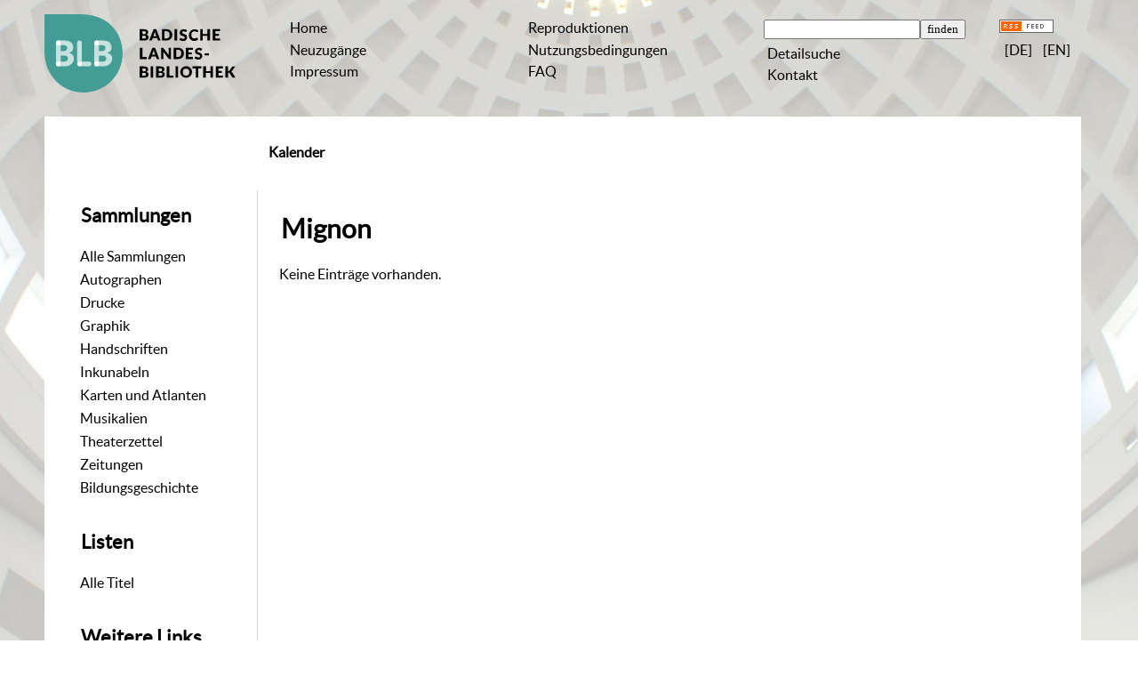

--- FILE ---
content_type: text/html;charset=utf-8
request_url: https://digital.blb-karlsruhe.de/blbtheater/topic/view/3521003
body_size: 3944
content:
<!DOCTYPE html>
<html lang="de"><head><title>Theaterzettel / Mignon</title><meta http-equiv="Content-Type" content="xml; charset=UTF-8"/><meta name="viewport" content="width = device-width, initial-scale = 1"/><meta name="description" content="Theaterzettel"/><meta lang="de" content=""/><link rel="shortcut icon" href="/blbtheater/domainimage/favicon.ico" type="image/x-icon"/><link rel="alternate" type="application/rss+xml" title="Theaterzettel" href="/blbtheater/rss"/><link type="text/css" href="/css/blb-balancer_front5.blbtheater_content.css?-8667291851116157452" rel="stylesheet"/><script src="/thirdparty/jquery-3.6.0.min.js">&#160;</script><script defer="" src="/static/scripts/common.js">&#160;</script><script defer="" src="/static/scripts/main.js">&#160;</script></head><body style="" class="bd-guest   bd-flexLayout  bd-r-blb bd-m- bd-blbtheater  bd-retroNewspaper bd-topic bd-portal bd-nav bd-portal-view bd-nav-view bd-topic-view bd-topic-view-3521003"><span style="display:none" id="meta"><var id="tree">&#160;<var id="map-tiles" value="https://{a-b}.tile.openstreetmap.fr/hot/{z}/{x}/{y}.png" class=" places"> </var><var id="map-zoomAdjust" value="0" class=" places"> </var><var id="timeout" value="3600" class=" sessionsys"> </var><var id="name" value="blbtheater" class=" domain"> </var><var id="relativeRootDomain" value="blb" class=" domain"> </var><var id="pathinfo" value="/blbtheater/topic/view/3521003" class=" request"> </var><var id="fulldata" value="false" class=" domain"> </var><var id="search-linkDetailedsearchScope" value="root" class=" templating"> </var><var id="class" value="topic" class=" request"> </var><var id="classtype" value="portal" class=" request"> </var><var id="tab" value="view" class=" request"> </var><var id="id" value="3521003" class=" request"> </var><var id="leftColToggled" value="false" class=" session"> </var><var id="facetFilterToggled" value="false" class=" session"> </var><var id="topheight" value="80" class=" session"> </var><var id="bottomheight" value="20" class=" session"> </var><var id="bodywidth" value="1000" class=" session"> </var><var id="centercolwidth" value="0" class=" session"> </var><var id="middlerowheight" value="476" class=" session"> </var><var id="numberOfThumbs" value="20" class=" session"> </var><var id="clientwidth" value="1000" class=" session"> </var><var id="fullScreen" value="false" class=" session"> </var><var id="staticWidth" value="false" class=" session"> </var><var id="rightcolwidth" value="220" class=" session"> </var><var id="leftcolwidth" value="200" class=" session"> </var><var id="zoomwidth" value="600" class=" session"> </var><var id="mode" value="w" class=" session"> </var><var id="initialized" value="false" class=" session"> </var><var id="sizes" value="128,1200,2000,0,1000,304,1504,504,800" class=" webcache"> </var><var id="availableZoomLevels" value="304,504,800,1000,1504,2000" class=" webcache"> </var><var id="js-toggleMobileNavi" value="false" class=" templating"> </var><var id="fullscreen-fullzoomOnly" value="false" class=" templating"> </var><var id="css-mobileMin" value="992px" class=" templating"> </var><var id="tei-on" value="false" class=" templating"> </var><var id="search-alertIfEmpty" value="true" class=" templating"> </var><var id="search-quicksearchScope" value="root" class=" templating"> </var><var id="search-toggleListMinStructs" value="3" class=" templating"> </var><var id="search-highlightingColor" value="00808066" class=" templating"> </var><var id="layout-wrapperMargins" value="body" class=" templating"> </var><var id="layout-useMiddleContentDIV" value="false" class=" templating"> </var><var id="layout-navPortAboveMiddleContentDIV" value="false" class=" templating"> </var><var id="navPort-align" value="center" class=" templating"> </var><var id="navPath-pageviewStructureResize" value="js" class=" templating"> </var><var id="layout-useLayout" value="flexLayout" class=" templating"> </var><var id="listNavigation-keepToggleState" value="false" class=" templating"> </var><var id="fullscreen-mode" value="None" class=" templating"> </var></var><var id="client" value="browser">&#160;</var><var id="guest" value="true">&#160;</var><var class="layout" id="colleft" value="view,">&#160;</var><var class="layout" id="colright" value="">&#160;</var></span><div id="main" class="divmain "><div id="topParts" class="flex-s-col "><a class="screenreaders" href="#leftParts">zum Hauptmen&#252;</a><a class="screenreaders" href="#centerParts">zum Inhalt</a><header role="banner" class=""><div id="defaultTop" class="wiki wiki-top defaultTop wiki-defaultTop defaultTop "><table cellpadding="0" cellspacing="0" class="topContent" id="topContent">
    <tr>
        <td class="top-1 topLeft">
            <a class="bLogo" href="http://www.blb-karlsruhe.de">
                
            </a>
        </td>
        <td class="top-2 topmenu">
            <h1 class="projectname">
                <span>Digitale Sammlungen</span>
            </h1>
        </td>
        <td class="top-3 topmenu">
            <div>
                <a id="linkHome" class="textlink " href="/" title="Home">Home</a>
            </div>
            <div>
                <a class="textlink" href="/nav/history">Neuzug&#228;nge</a>
            </div>
            <div>
                <a id="linkImprint" class=" textlink" href="/doc/imprint">Impressum</a>
            </div>
        </td>
        <td class="top-4 topmenu">
        <div>
                <a href="/blbtheater/wiki/reproduktionen" style="display:inline-block;padding-left: .5em">Reproduktionen</a>
            </div>
      <div>
                <a href="/blbtheater/wiki/wiki4062351" style="display:inline-block;padding-left: .5em">Nutzungsbedingungen</a>
            </div>
<div>
                <a href="/blbtheater/wiki/5911391" style="display:inline-block;padding-left: .5em">FAQ</a>
            </div>          
        </td>

        <td class="top-5 topmenu">
            <div>
                <form method="get" onsubmit="return alertIfEmpty()" name="searchBox" class="searchform" id="quickSearchform" action="/search/quick"><label class="screenreaders" for="quicksearch">Schnellsuche: </label><input type="text" id="quicksearch" name="query" class="quicksearch" onfocus="this.value=''" style="" value="" preset="" msg="Bitte mindestens einen Suchbegriff eingeben."/><input title="" type="submit" id="quicksearchSubmit" class="" value="finden"/></form>
            </div>
            <div>
                <a class="textlink   " id="searchexpert" href="/search">Detailsuche</a>
            </div>

            <div>
                <a href="/blbtheater/wiki/wiki6077965" style="display:inline-block;padding-left: .5em">Kontakt</a>
            </div>
        </td>
        <td class="top-6 topRight topmenu">
            <div>
                <a href="/rss">
                    <img alt="RSS Feed" src="/blbtheater/domainimage/rss.gif" style="vertical-align:text-top"/>
                </a>
            </div>
            <div>
                <span class="chooseLanguage langEls"><a class="uppercase sel"><abbr>[de]</abbr></a><a href="/action/changeLanguage?lang=en" class="uppercase "><abbr title="Sprache &#228;ndern: Englisch">[en]</abbr></a></span>
            </div>
        </td>
    </tr>
</table></div><div id="mobileTop" class="defaultTop"><div class="main"><div id="topLogo"><a href="/" title="HOME">&#160;</a></div><span class="chooseLanguage langEls"><a class="uppercase sel"><abbr>[de]</abbr></a><a href="/action/changeLanguage?lang=en" class="uppercase "><abbr title="Sprache &#228;ndern: Englisch">[en]</abbr></a></span><div class="topLiner"><div class="vlsControl vl-mobile-top"><div class="button top-toggler large flat noborder searchglass searchbox toggle"><span style="font-size:0">&#160;</span></div><div title="Men&#252;" class="button top-toggler large flat noborder contents toggle leftParts"><span style="display: none;">&#160;</span></div></div></div></div><div class="addbox"><div class="searchbox totoggle"><form method="get" onsubmit="return alertIfEmpty(&quot;mobileQuicksearch&quot;)" name="searchBox" class="searchform" id="mobilequickSearchform" action="/search/quick"><a class="textlink   " id="searchexpert" href="/search" title="Detailsuche"><span>Detailsuche</span></a><div id="mqs-wrap"><label class="screenreaders" for="mobileQuicksearch">Schnellsuche: </label><span class="button large edge slim flat noborder searchglass glassindic"><span style="display:none">&#160;</span></span><input type="text" id="mobileQuicksearch" name="query" class="quicksearch" onfocus="this.value=''" style="" placeholder="Suche " value="" preset="" msg="Bitte mindestens einen Suchbegriff eingeben."/></div><input title="finden" type="submit" id="quicksearchSubmit" class="imageButton" value="finden"/></form></div><div class="contents"><div class="vlsControl vl-mobile-top togglers"><div class="button list-toggler large flat noborder toggle leftParts" title="Men&#252;">Men&#252;</div></div></div></div></div><nav role="navigation" class="wr-portalBreadcrumbs"><div class="portalBreadcrumbs "><div class="contentWrapper"/></div></nav></header></div><div id="middleParts" class="flex-s-col "><div id="leftParts" class="leftcol"><a class="screenreaders" name="leftParts">&#160;</a><div id="leftContent"><nav role="navigation"><div id="custom-left-first" class="wiki wiki-left custom-left-first wiki-custom-left-first customLeftFirst "><wiki part="customLeftFirst" identifier="custom-left-first" otid="3521003" missing="true"/></div><h4 class="menuheader" id="menuheaderFirstCollectionLevel"><div>Sammlungen</div></h4><div class="menubox menubox" id="menuboxFirstCollectionLevel"><ul class="vl-nav nav"><li><a class="allCollections" href="/nav/index/all">Alle Sammlungen</a></li><li><a class="collection" href="/Autographen/topic/view/20953">Autographen</a></li><li><a class="collection" href="/Drucke/topic/view/20951">Drucke</a></li><li><a class="collection" href="/Graphiken/topic/view/180513">Graphik</a></li><li><a class="collection" href="/Handschriften/topic/view/20950">Handschriften</a></li><li><a class="collection" href="/Inkunabeln/topic/view/178827">Inkunabeln</a></li><li><a class="collection" href="/Karten/topic/view/178828">Karten und Atlanten</a></li><li><a class="collection" href="/Musikalien/topic/view/20952">Musikalien</a></li><li><a class="collection" href="/theaterzettel/topic/view/2949538">Theaterzettel</a></li><li><a class="collection" href="/zeitungen/topic/view/7756828">Zeitungen</a></li><li><a class="collection" href="/bildungsgeschichte/topic/view/7063291">Bildungsgeschichte</a></li></ul></div><div id="weitere-sammlungen" class="wiki wiki-left weitere-sammlungen wiki-weitere-sammlungen weitere-sammlungen "><wiki part="weitere-sammlungen" identifier="weitere-sammlungen" otid="3521003" missing="true"/></div><section><div class="menusection menusection-selectIndex"><h4 class="menuheader" id="menuboxSelectIndexHeader"><div>Listen</div></h4><div class="menubox menubox" id="menuboxSelectIndexBox"><ul class="vl-nav nav"><li><a class="index-all last" href="/nav/index/all">Alle Titel</a></li></ul></div></div></section><div id="custom-left" class="wiki wiki-left custom-left wiki-custom-left customLeftLast "><h4 class="menuheader">Weitere Links</h4>

<div class="menubox">
<div class="vl-nav nav">
<a href="https://www.blb-karlsruhe.de/aktuelles/projekte/laufende-projekte/">Digitalisierungs-<br/>projekte an der BLB</a>
<a href="/wiki/schnittstellen">Schnittstellen</a>
</div>
</div></div></nav></div></div><div id="centerParts" class="maincol "><main role="main" class=""><img alt="" style="position:absolute;left:-9999px" id="cInfo" width="0" height="0"/><var id="publicationID" value="" class="zoomfullScreen"> </var><var id="mdlistCols" value="false"> </var><var id="isFullzoom" value="false" class="zoomfullScreen"> </var><var id="employsPageview" value="true" class="pagetabs"> </var><var id="webcacheSizes" value="128,304,504,800,1000,1200,1504,2000"> </var><var id="navLastSearchUrl" value=""> </var><nav class="navPort   "><ul id="navPort" class="nav-inline navPort-nav navPort-topic-view"><li class="viewCtrl_sel  tab-view firstCtrl tab-nav-view" id="tab-topic-view"><span><i class="cap tab">Alle Titel</i></span></li><li class="viewCtrl  tab-date lastCtrl evenCtrl tab-topic tab-nav-date" id="tab-topic-date"><a href="/blbtheater/topic/date/3521003"><i class="cap tab">Kalender</i></a></li><span style="font-size:0px">&#160;</span></ul></nav><a class="screenreaders" name="centerParts">&#160;</a><h1 class="mainheader titlesBar  " id="classificationNavPath"><div class="headertext"><div><span class="classification-path id-3521003"><span class="cls-els"><span class="item pos1 blbtheater"> Mignon</span></span></span> </div></div></h1><div id="" class="wiki wiki-center  wiki- topicViewWiki "><article><wiki part="topicViewWiki" identifier="" otid="3521003" missing="true"/></article></div><div class="cont msgNoEntries"><div>Keine Eintr&#228;ge vorhanden. </div></div></main></div></div><div id="bottomParts" class="flex-s-col "><footer role="contentinfo" class=""><div id="custom-footer" class="wiki wiki-bottom custom-footer wiki-custom-footer customFooter "><table cellspacing="0" width="100%">
    <tr>
        <td>
            <div>
                <div>Badische Landesbibliothek</div>
                <div>Erbprinzenstra&#223;e 15 </div>
                <div>76133 Karlsruhe</div>
            </div>
            <div>
                <div>T +49 721 175-2221</div>
                <a class="footerL" href="mailto:service@blb-karlsruhe.de">service@blb-karlsruhe.de</a>
            </div>

            <div>
                <a class="footerL" href="https://www.blb-karlsruhe.de/impressum/">Impressum</a>
                <br/>
                <a class="footerL" href="https://www.blb-karlsruhe.de/datenschutz/">Datenschutz</a>
            </div>
        </td>
        <td>
            <img class="logo" src="/blbtheater/domainimage/logo_f.svg" height="65px" align="right" alt="Badische Landesbibliothek" border="0"/>
        </td>
    </tr>
</table></div><div class="footerContent" id="footerContent"><span class="f-links-vls"><a id="footerLinkVLS" target="_blank" href="http://www.semantics.de/produkte/visual_library/">Visual Library Server 2026</a></span></div></footer></div></div></body></html>